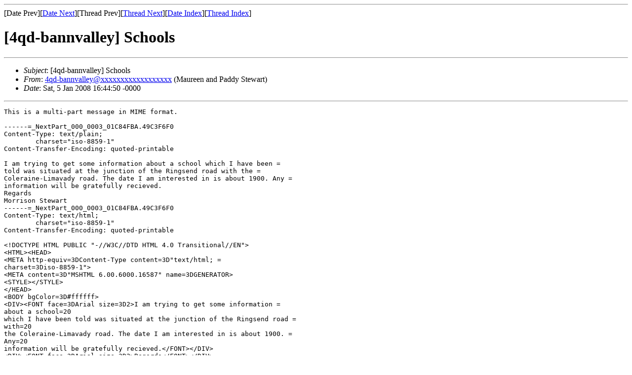

--- FILE ---
content_type: text/html
request_url: http://genealogy.torrens.org/archive/BannValley/2008/msg00158.html
body_size: 3471
content:
<!-- MHonArc v2.6.18 -->
<!--X-Subject: [4qd&#45;bannvalley] Schools -->
<!--X-From-R13: 4dq&#45;onaainyyrlNyvfgf.nenpuflf.pbz ([nherra naq Bnqql Egrjneg) -->
<!--X-Date: Sat, 5 Jan 2008 16:44:50 &#45;0000 -->
<!--X-Message-Id: 000601c84fba$4b737bb0$0201a8c0@compaq -->
<!--X-Content-Type: text/plain -->
<!--X-Head-End-->
<!DOCTYPE HTML PUBLIC "-//W3C//DTD HTML 4.01 Transitional//EN"
        "http://www.w3.org/TR/html4/loose.dtd">
<html>
<head>
<title>[4qd-bannvalley] Schools</title>
</head>
<body>
<!--X-Body-Begin-->
<!--X-User-Header-->
<!--X-User-Header-End-->
<!--X-TopPNI-->
<hr>
[Date Prev][<a href="msg00159.html">Date Next</a>][Thread Prev][<a href="msg00159.html">Thread Next</a>][<a href="maillist.html#00158">Date Index</a>][<a href="threads.html#00158">Thread Index</a>]
<!--X-TopPNI-End-->
<!--X-MsgBody-->
<!--X-Subject-Header-Begin-->
<h1>[4qd-bannvalley] Schools</h1>
<hr>
<!--X-Subject-Header-End-->
<!--X-Head-of-Message-->
<ul>
<li><em>Subject</em>: [4qd-bannvalley] Schools</li>
<li><em>From</em>: <a href="mailto:4qd-bannvalley@DOMAIN.HIDDEN">4qd-bannvalley@xxxxxxxxxxxxxxxxxx</a> (Maureen and Paddy Stewart)</li>
<li><em>Date</em>: Sat, 5 Jan 2008 16:44:50 -0000</li>
</ul>
<!--X-Head-of-Message-End-->
<!--X-Head-Body-Sep-Begin-->
<hr>
<!--X-Head-Body-Sep-End-->
<!--X-Body-of-Message-->
<pre>This is a multi-part message in MIME format.

------=_NextPart_000_0003_01C84FBA.49C3F6F0
Content-Type: text/plain;
	charset=&quot;iso-8859-1&quot;
Content-Transfer-Encoding: quoted-printable

I am trying to get some information about a school which I have been =
told was situated at the junction of the Ringsend road with the =
Coleraine-Limavady road. The date I am interested in is about 1900. Any =
information will be gratefully recieved.
Regards
Morrison Stewart
------=_NextPart_000_0003_01C84FBA.49C3F6F0
Content-Type: text/html;
	charset=&quot;iso-8859-1&quot;
Content-Transfer-Encoding: quoted-printable

&lt;!DOCTYPE HTML PUBLIC &quot;-//W3C//DTD HTML 4.0 Transitional//EN&quot;&gt;
&lt;HTML&gt;&lt;HEAD&gt;
&lt;META http-equiv=3DContent-Type content=3D&quot;text/html; =
charset=3Diso-8859-1&quot;&gt;
&lt;META content=3D&quot;MSHTML 6.00.6000.16587&quot; name=3DGENERATOR&gt;
&lt;STYLE&gt;&lt;/STYLE&gt;
&lt;/HEAD&gt;
&lt;BODY bgColor=3D#ffffff&gt;
&lt;DIV&gt;&lt;FONT face=3DArial size=3D2&gt;I am trying to get some information =
about a school=20
which I have been told was situated at the junction of the Ringsend road =
with=20
the Coleraine-Limavady road. The date I am interested in is about 1900. =
Any=20
information will be gratefully recieved.&lt;/FONT&gt;&lt;/DIV&gt;
&lt;DIV&gt;&lt;FONT face=3DArial size=3D2&gt;Regards&lt;/FONT&gt;&lt;/DIV&gt;
&lt;DIV&gt;&lt;FONT face=3DArial size=3D2&gt;Morrison =
Stewart&lt;/FONT&gt;&lt;/DIV&gt;&lt;/BODY&gt;&lt;/HTML&gt;

------=_NextPart_000_0003_01C84FBA.49C3F6F0--



</pre>
<!--X-Body-of-Message-End-->
<!--X-MsgBody-End-->
<!--X-Follow-Ups-->
<hr>
<!--X-Follow-Ups-End-->
<!--X-References-->
<!--X-References-End-->
<!--X-BotPNI-->
<ul>
<li>Next by Date:
<strong><a href="msg00159.html">[4qd-bannvalley] Schools</a></strong>
</li>
<li>Next by thread:
<strong><a href="msg00159.html">[4qd-bannvalley] Schools</a></strong>
</li>
<li>Index(es):
<ul>
<li><a href="maillist.html#00158"><strong>Date</strong></a></li>
<li><a href="threads.html#00158"><strong>Thread</strong></a></li>
</ul>
</li>
</ul>

<!--X-BotPNI-End-->
<!--X-User-Footer-->
<!--X-User-Footer-End-->
</body>
</html>
